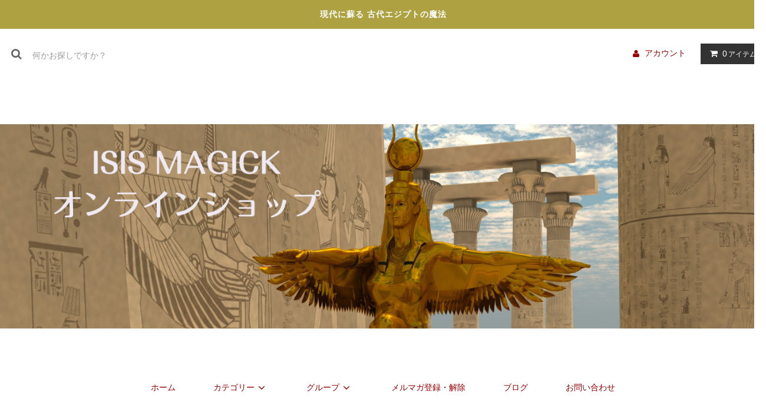

--- FILE ---
content_type: text/html; charset=EUC-JP
request_url: https://isistemple.shop-pro.jp/?mode=cate&cbid=1608064&csid=5
body_size: 10259
content:
<!DOCTYPE html PUBLIC "-//W3C//DTD XHTML 1.0 Transitional//EN" "http://www.w3.org/TR/xhtml1/DTD/xhtml1-transitional.dtd">
<html xmlns:og="http://ogp.me/ns#" xmlns:fb="http://www.facebook.com/2008/fbml" xmlns:mixi="http://mixi-platform.com/ns#" xmlns="http://www.w3.org/1999/xhtml" xml:lang="ja" lang="ja" dir="ltr">
<head>
<meta http-equiv="content-type" content="text/html; charset=euc-jp" />
<meta http-equiv="X-UA-Compatible" content="IE=edge,chrome=1" />
<title>神聖 - アイシスマジック・オンラインショッピング</title>
<meta name="Keywords" content="神聖,アイシスマジック,エジプト,クレオパトラ,豊かさ,女神イシス" />
<meta name="Description" content="世界最古の文明である古代エジプトでは、神々の叡智とパワーにより愛と豊かさ満ちた世界が数千年にわたって続いたと言います。 株式会社アイシステンプルは、古代エジプトから伝承された神々の叡智を通してこの現代社会において、人々が幸せに生きられるように活動しております。" />
<meta name="Author" content="大谷マキ" />
<meta name="Copyright" content="株式会社アイシステンプル" />
<meta http-equiv="content-style-type" content="text/css" />
<meta http-equiv="content-script-type" content="text/javascript" />
<link rel="stylesheet" href="https://isistemple.shop-pro.jp/css/framework/colormekit.css" type="text/css" />
<link rel="stylesheet" href="https://isistemple.shop-pro.jp/css/framework/colormekit-responsive.css" type="text/css" />
<link rel="stylesheet" href="https://img07.shop-pro.jp/PA01254/647/css/3/index.css?cmsp_timestamp=20180626131100" type="text/css" />

<link rel="alternate" type="application/rss+xml" title="rss" href="https://isistemple.shop-pro.jp/?mode=rss" />
<link rel="alternate" media="handheld" type="text/html" href="https://isistemple.shop-pro.jp/?mode=cate&cbid=1608064&csid=5" />
<script type="text/javascript" src="//ajax.googleapis.com/ajax/libs/jquery/1.11.0/jquery.min.js" ></script>
<meta property="og:title" content="神聖 - アイシスマジック・オンラインショッピング" />
<meta property="og:description" content="世界最古の文明である古代エジプトでは、神々の叡智とパワーにより愛と豊かさ満ちた世界が数千年にわたって続いたと言います。 株式会社アイシステンプルは、古代エジプトから伝承された神々の叡智を通してこの現代社会において、人々が幸せに生きられるように活動しております。" />
<meta property="og:url" content="https://isistemple.shop-pro.jp?mode=cate&cbid=1608064&csid=5" />
<meta property="og:site_name" content="アイシスマジック・オンラインショッピング" />
<meta property="og:image" content=""/>
<script>
  var Colorme = {"page":"product_list","shop":{"account_id":"PA01254647","title":"\u30a2\u30a4\u30b7\u30b9\u30de\u30b8\u30c3\u30af\u30fb\u30aa\u30f3\u30e9\u30a4\u30f3\u30b7\u30e7\u30c3\u30d4\u30f3\u30b0"},"basket":{"total_price":0,"items":[]},"customer":{"id":null}};

  (function() {
    function insertScriptTags() {
      var scriptTagDetails = [{"src":"https:\/\/free-shipping-notifier-assets.colorme.app\/shop.js","integrity":null}];
      var entry = document.getElementsByTagName('script')[0];

      scriptTagDetails.forEach(function(tagDetail) {
        var script = document.createElement('script');

        script.type = 'text/javascript';
        script.src = tagDetail.src;
        script.async = true;

        if( tagDetail.integrity ) {
          script.integrity = tagDetail.integrity;
          script.setAttribute('crossorigin', 'anonymous');
        }

        entry.parentNode.insertBefore(script, entry);
      })
    }

    window.addEventListener('load', insertScriptTags, false);
  })();
</script>
<script async src="https://zen.one/analytics.js"></script>
</head>
<body>
<meta name="colorme-acc-payload" content="?st=1&pt=10028&ut=1608064,5&at=PA01254647&v=20260124105016&re=&cn=55d5d10c13795db46a55902b3f3b7236" width="1" height="1" alt="" /><script>!function(){"use strict";Array.prototype.slice.call(document.getElementsByTagName("script")).filter((function(t){return t.src&&t.src.match(new RegExp("dist/acc-track.js$"))})).forEach((function(t){return document.body.removeChild(t)})),function t(c){var r=arguments.length>1&&void 0!==arguments[1]?arguments[1]:0;if(!(r>=c.length)){var e=document.createElement("script");e.onerror=function(){return t(c,r+1)},e.src="https://"+c[r]+"/dist/acc-track.js?rev=3",document.body.appendChild(e)}}(["acclog001.shop-pro.jp","acclog002.shop-pro.jp"])}();</script><link rel="stylesheet" href="https://img.shop-pro.jp/tmpl_js/81/font-awesome/css/font-awesome.min.css">
<script src="https://img.shop-pro.jp/tmpl_js/81/smoothscroll.js"></script>
<script src="https://img.shop-pro.jp/tmpl_js/81/jquery.ah-placeholder.js"></script>
<script src="https://img.shop-pro.jp/tmpl_js/81/utility.index.js"></script>

<div id="wrapper" class="wrapper">
  <div class="promo__seciton">
    <div class="promo container">



                <p class="promo__text">現代に蘇る 古代エジプトの魔法</p>
    


    </div>
  </div>
  <div id="header" class="header__section container">
    <div class="clearfix">
      <form action="https://isistemple.shop-pro.jp/" method="GET" class="header-search">
        <input type="hidden" name="mode" value="srh" />
        <i class="fa fa-search fa-lg fa-fw"></i>
        <input type="text" name="keyword" placeholder="何かお探しですか？" class="header-search__box" />
      </form>
      <ul class="header-tools fa-ul">
        <li class="header-tools__unit">
          <a href="https://isistemple.shop-pro.jp/?mode=myaccount"><i class="fa fa-user fa-li"></i>アカウント</a>
        </li>
                <li class="header-tools__unit header-tools__unit-cart">
          <a href="https://isistemple.shop-pro.jp/cart/proxy/basket?shop_id=PA01254647&shop_domain=isistemple.shop-pro.jp" class="btn btn-primary header-tools__btn">
            <i class="fa fa-shopping-cart fa-li"></i>
            <span class="header-tools__count">0</span>アイテム
          </a>
        </li>
      </ul>
    </div>
          <h1 class="header__logo-img">
        <a href="./"><img src="https://img07.shop-pro.jp/PA01254/647/PA01254647.png?cmsp_timestamp=20240524112150" alt="アイシスマジック・オンラインショッピング" /></a>
      </h1>
        <ul class="header-gnavi">
      <li class="header-gnavi__unit">
        <a href="./" class="header-gnavi__link">ホーム</a>
      </li>
                        <li class="header-gnavi__unit">
            <a href="javascript:void(0)" class="header-gnavi__link">カテゴリー<i class="fa fa-angle-down fa-lg fa-fw"></i></a>
            <ul class="mega-navi">
                      <li class="mega-navi__unit">
                <a href="https://isistemple.shop-pro.jp/?mode=cate&cbid=2287530&csid=0" class="mega-navi__link">
                  マジカル・オイル
                </a>
              </li>
                                    <li class="mega-navi__unit">
                <a href="https://isistemple.shop-pro.jp/?mode=cate&cbid=1608064&csid=0" class="mega-navi__link">
                  マジカル・ソルト
                </a>
              </li>
                                    <li class="mega-navi__unit">
                <a href="https://isistemple.shop-pro.jp/?mode=cate&cbid=2617344&csid=0" class="mega-navi__link">
                  マジカル・キャンドル
                </a>
              </li>
                                    <li class="mega-navi__unit">
                <a href="https://isistemple.shop-pro.jp/?mode=cate&cbid=1604484&csid=0" class="mega-navi__link">
                  マジカル・チャーム（お守り）
                </a>
              </li>
                                    <li class="mega-navi__unit">
                <a href="https://isistemple.shop-pro.jp/?mode=cate&cbid=2818588&csid=0" class="mega-navi__link">
                  キャンドルマジックセット
                </a>
              </li>
                                    <li class="mega-navi__unit">
                <a href="https://isistemple.shop-pro.jp/?mode=cate&cbid=2704398&csid=0" class="mega-navi__link">
                  エジプシャンジュエリー
                </a>
              </li>
                    </ul>
          </li>
                                      <li class="header-gnavi__unit">
            <a href="javascript:void(0)" class="header-gnavi__link">グループ<i class="fa fa-angle-down fa-lg fa-fw"></i></a>
            <ul class="mega-navi">
                      <li class="mega-navi__unit">
                <a href="https://isistemple.shop-pro.jp/?mode=grp&gid=2394935" class="mega-navi__link">
                  ラブ(愛)
                </a>
              </li>
                                    <li class="mega-navi__unit">
                <a href="https://isistemple.shop-pro.jp/?mode=grp&gid=2074366" class="mega-navi__link">
                  アバンダンス(豊かさ)
                </a>
              </li>
                                    <li class="mega-navi__unit">
                <a href="https://isistemple.shop-pro.jp/?mode=grp&gid=2412759" class="mega-navi__link">
                  サイキック
                </a>
              </li>
                                    <li class="mega-navi__unit">
                <a href="https://isistemple.shop-pro.jp/?mode=grp&gid=2412762" class="mega-navi__link">
                  セクシャリティ
                </a>
              </li>
                                    <li class="mega-navi__unit">
                <a href="https://isistemple.shop-pro.jp/?mode=grp&gid=2417927" class="mega-navi__link">
                  浄化
                </a>
              </li>
                                    <li class="mega-navi__unit">
                <a href="https://isistemple.shop-pro.jp/?mode=grp&gid=2417928" class="mega-navi__link">
                  癒し
                </a>
              </li>
                                    <li class="mega-navi__unit">
                <a href="https://isistemple.shop-pro.jp/?mode=grp&gid=2417929" class="mega-navi__link">
                  献身
                </a>
              </li>
                                    <li class="mega-navi__unit">
                <a href="https://isistemple.shop-pro.jp/?mode=grp&gid=2417930" class="mega-navi__link">
                  情熱
                </a>
              </li>
                                    <li class="mega-navi__unit">
                <a href="https://isistemple.shop-pro.jp/?mode=grp&gid=2417931" class="mega-navi__link">
                  神聖
                </a>
              </li>
                                    <li class="mega-navi__unit">
                <a href="https://isistemple.shop-pro.jp/?mode=grp&gid=2417932" class="mega-navi__link">
                  魔除
                </a>
              </li>
                                    <li class="mega-navi__unit">
                <a href="https://isistemple.shop-pro.jp/?mode=grp&gid=2439938" class="mega-navi__link">
                  プロテクション
                </a>
              </li>
                                    <li class="mega-navi__unit">
                <a href="https://isistemple.shop-pro.jp/?mode=grp&gid=2417934" class="mega-navi__link">
                  マザースペシャル
                </a>
              </li>
                    </ul>
          </li>
                                  <li class="header-gnavi__unit">
          <a href="https://isistemple.shop-pro.jp/customer/newsletter/subscriptions/new" class="header-gnavi__link">メルマガ登録・解除</a>
        </li>
                    <li class="header-gnavi__unit">
          <a href="https://ameblo.jp/isistemplejp" class="header-gnavi__link">ブログ</a>
        </li>
            <li class="header-gnavi__unit">
        <a href="https://isistemple.shop-pro.jp/customer/inquiries/new" class="header-gnavi__link">お問い合わせ</a>
      </li>
    </ul>
  </div>
    <div id="main" class="main__section main__section--product main__section--product_list container">
          <div class="section__block breadcrumb__section">
        <ul class="breadcrumb-list inline txt--md">
          <li class="breadcrumb-list__unit"><a href="./">ホーム</a></li>
                                    <li class="breadcrumb-list__unit">&nbsp;&gt;&nbsp;<a href="?mode=cate&cbid=1608064&csid=0">マジカル・ソルト</a></li>
                                      <li class="breadcrumb-list__unit">&nbsp;&gt;&nbsp;<a href="?mode=cate&cbid=1608064&csid=5">神聖</a></li>
                              </ul>
      </div>
            <div class="clearfix mar-b--60">
      <div id="sidebar" class="sidebar__section">
                              <div class="section__block menu__section">
              <h2 class="section__title-h2">ランキング</h2>
              <ul class="menu-list menu-list--more-prd">
                                  <li class="product-list__unit product-list__unit--sidebar clearfix">
                    <div class="pull-left width--110">
                      <span class="rank-box rank-box--sidebar">
                        <span class="rank-number rank-number--sidebar txt--sm rank-number-color--1">1</span>
                      </span>
                      <a href="?pid=117220541" class="product-list__link">
                                                  <img src="https://img07.shop-pro.jp/PA01254/647/product/117220541_th.jpg?cmsp_timestamp=20200615221729" alt="マジカル・オイル「ABUNDACE(アバンダンス 豊かさ)」" class="product-list__image product-list__image--sm" />
                                              </a>
                    </div>
                    <div class="pull-right width--160">
                      <a href="?pid=117220541" class="product-list__name product-list__name--sidebar product-list__text txt--md">
                        マジカル・オイル「ABUNDACE(アバンダンス 豊かさ)」
                      </a>
                      <p class="product-list__prices product-list__prices--sidebar txt--md">
                                                                            <span class="product-list__price product-list__text">
                            4,400円(税400円)
                          </span>
                                                                        </p>
                    </div>
                  </li>
                                  <li class="product-list__unit product-list__unit--sidebar clearfix">
                    <div class="pull-left width--110">
                      <span class="rank-box rank-box--sidebar">
                        <span class="rank-number rank-number--sidebar txt--sm rank-number-color--2">2</span>
                      </span>
                      <a href="?pid=127527801" class="product-list__link">
                                                  <img src="https://img07.shop-pro.jp/PA01254/647/product/127527801_th.jpg?cmsp_timestamp=20200615222102" alt="マジカル・オイル 「SEXUALITY(セクシャリティー)」" class="product-list__image product-list__image--sm" />
                                              </a>
                    </div>
                    <div class="pull-right width--160">
                      <a href="?pid=127527801" class="product-list__name product-list__name--sidebar product-list__text txt--md">
                        マジカル・オイル 「SEXUALITY(セクシャリティー)」
                      </a>
                      <p class="product-list__prices product-list__prices--sidebar txt--md">
                                                                            <span class="product-list__price product-list__text">
                            4,400円(税400円)
                          </span>
                                                                        </p>
                    </div>
                  </li>
                                  <li class="product-list__unit product-list__unit--sidebar clearfix">
                    <div class="pull-left width--110">
                      <span class="rank-box rank-box--sidebar">
                        <span class="rank-number rank-number--sidebar txt--sm rank-number-color--3">3</span>
                      </span>
                      <a href="?pid=117220374" class="product-list__link">
                                                  <img src="https://img07.shop-pro.jp/PA01254/647/product/117220374_th.jpg?cmsp_timestamp=20200615222034" alt="マジカル・オイル「LOVE(ラブ)」" class="product-list__image product-list__image--sm" />
                                              </a>
                    </div>
                    <div class="pull-right width--160">
                      <a href="?pid=117220374" class="product-list__name product-list__name--sidebar product-list__text txt--md">
                        マジカル・オイル「LOVE(ラブ)」
                      </a>
                      <p class="product-list__prices product-list__prices--sidebar txt--md">
                                                                            <span class="product-list__price product-list__text">
                            4,400円(税400円)
                          </span>
                                                                        </p>
                    </div>
                  </li>
                                  <li class="product-list__unit product-list__unit--sidebar clearfix">
                    <div class="pull-left width--110">
                      <span class="rank-box rank-box--sidebar">
                        <span class="rank-number rank-number--sidebar txt--sm rank-number-color--4">4</span>
                      </span>
                      <a href="?pid=144792641" class="product-list__link">
                                                  <img src="https://img07.shop-pro.jp/PA01254/647/product/144792641_th.png?cmsp_timestamp=20220722103754" alt="エジプシャンマジカルソルト 魔除 (400g)" class="product-list__image product-list__image--sm" />
                                              </a>
                    </div>
                    <div class="pull-right width--160">
                      <a href="?pid=144792641" class="product-list__name product-list__name--sidebar product-list__text txt--md">
                        エジプシャンマジカルソルト 魔除 (400g)
                      </a>
                      <p class="product-list__prices product-list__prices--sidebar txt--md">
                                                                            <span class="product-list__price product-list__text">
                            5,500円(税500円)
                          </span>
                                                                        </p>
                    </div>
                  </li>
                                  <li class="product-list__unit product-list__unit--sidebar clearfix">
                    <div class="pull-left width--110">
                      <span class="rank-box rank-box--sidebar">
                        <span class="rank-number rank-number--sidebar txt--sm rank-number-color--5">5</span>
                      </span>
                      <a href="?pid=152836221" class="product-list__link">
                                                  <img src="https://img07.shop-pro.jp/PA01254/647/product/152836221_th.jpg?cmsp_timestamp=20220811091640" alt="<img class='new_mark_img1' src='https://img.shop-pro.jp/img/new/icons33.gif' style='border:none;display:inline;margin:0px;padding:0px;width:auto;' />マジカル・オイル 「PROTECTION(プロテクション)」" class="product-list__image product-list__image--sm" />
                                              </a>
                    </div>
                    <div class="pull-right width--160">
                      <a href="?pid=152836221" class="product-list__name product-list__name--sidebar product-list__text txt--md">
                        <img class='new_mark_img1' src='https://img.shop-pro.jp/img/new/icons33.gif' style='border:none;display:inline;margin:0px;padding:0px;width:auto;' />マジカル・オイル 「PROTECTION(プロテクション)」
                      </a>
                      <p class="product-list__prices product-list__prices--sidebar txt--md">
                                                  <span class="product-list__price-soldout product-list__text">
                            SOLD OUT
                          </span>
                                              </p>
                    </div>
                  </li>
                              </ul>
                          </div>
                          
                              <div class="section__block menu__section">
              <h2 class="section__title-h2">カテゴリーから探す</h2>
              <ul class="menu-list category-list">
                          <li class="menu-list__unit category-list__unit">
                  <a href="https://isistemple.shop-pro.jp/?mode=cate&cbid=2287530&csid=0" class="menu-list__link">
                    <span class="menu-list__text">マジカル・オイル</span>
                    <span class="menu-list__icon">
                      <i class="fa fa-angle-right"></i>
                    </span>
                  </a>
                </li>
                                            <li class="menu-list__unit category-list__unit">
                  <a href="https://isistemple.shop-pro.jp/?mode=cate&cbid=1608064&csid=0" class="menu-list__link">
                    <span class="menu-list__text">マジカル・ソルト</span>
                    <span class="menu-list__icon">
                      <i class="fa fa-angle-right"></i>
                    </span>
                  </a>
                </li>
                                            <li class="menu-list__unit category-list__unit">
                  <a href="https://isistemple.shop-pro.jp/?mode=cate&cbid=2617344&csid=0" class="menu-list__link">
                    <span class="menu-list__text">マジカル・キャンドル</span>
                    <span class="menu-list__icon">
                      <i class="fa fa-angle-right"></i>
                    </span>
                  </a>
                </li>
                                            <li class="menu-list__unit category-list__unit">
                  <a href="https://isistemple.shop-pro.jp/?mode=cate&cbid=1604484&csid=0" class="menu-list__link">
                    <span class="menu-list__text">マジカル・チャーム（お守り）</span>
                    <span class="menu-list__icon">
                      <i class="fa fa-angle-right"></i>
                    </span>
                  </a>
                </li>
                                            <li class="menu-list__unit category-list__unit">
                  <a href="https://isistemple.shop-pro.jp/?mode=cate&cbid=2818588&csid=0" class="menu-list__link">
                    <span class="menu-list__text">キャンドルマジックセット</span>
                    <span class="menu-list__icon">
                      <i class="fa fa-angle-right"></i>
                    </span>
                  </a>
                </li>
                                            <li class="menu-list__unit category-list__unit">
                  <a href="https://isistemple.shop-pro.jp/?mode=cate&cbid=2704398&csid=0" class="menu-list__link">
                    <span class="menu-list__text">エジプシャンジュエリー</span>
                    <span class="menu-list__icon">
                      <i class="fa fa-angle-right"></i>
                    </span>
                  </a>
                </li>
                        </ul>
            </div>
                          
        
                              <div class="section__block menu__section">
              <h2 class="section__title-h2">グループから探す</h2>
              <ul class="menu-list">
                          <li class="menu-list__unit">
                  <a href="https://isistemple.shop-pro.jp/?mode=grp&gid=2394935" class="menu-list__link">
                    <span class="menu-list__text">ラブ(愛)</span>
                    <span class="menu-list__icon">
                      <i class="fa fa-angle-right"></i>
                    </span>
                  </a>
                </li>
                                            <li class="menu-list__unit">
                  <a href="https://isistemple.shop-pro.jp/?mode=grp&gid=2074366" class="menu-list__link">
                    <span class="menu-list__text">アバンダンス(豊かさ)</span>
                    <span class="menu-list__icon">
                      <i class="fa fa-angle-right"></i>
                    </span>
                  </a>
                </li>
                                            <li class="menu-list__unit">
                  <a href="https://isistemple.shop-pro.jp/?mode=grp&gid=2412759" class="menu-list__link">
                    <span class="menu-list__text">サイキック</span>
                    <span class="menu-list__icon">
                      <i class="fa fa-angle-right"></i>
                    </span>
                  </a>
                </li>
                                            <li class="menu-list__unit">
                  <a href="https://isistemple.shop-pro.jp/?mode=grp&gid=2412762" class="menu-list__link">
                    <span class="menu-list__text">セクシャリティ</span>
                    <span class="menu-list__icon">
                      <i class="fa fa-angle-right"></i>
                    </span>
                  </a>
                </li>
                                            <li class="menu-list__unit">
                  <a href="https://isistemple.shop-pro.jp/?mode=grp&gid=2417927" class="menu-list__link">
                    <span class="menu-list__text">浄化</span>
                    <span class="menu-list__icon">
                      <i class="fa fa-angle-right"></i>
                    </span>
                  </a>
                </li>
                                            <li class="menu-list__unit">
                  <a href="https://isistemple.shop-pro.jp/?mode=grp&gid=2417928" class="menu-list__link">
                    <span class="menu-list__text">癒し</span>
                    <span class="menu-list__icon">
                      <i class="fa fa-angle-right"></i>
                    </span>
                  </a>
                </li>
                                            <li class="menu-list__unit">
                  <a href="https://isistemple.shop-pro.jp/?mode=grp&gid=2417929" class="menu-list__link">
                    <span class="menu-list__text">献身</span>
                    <span class="menu-list__icon">
                      <i class="fa fa-angle-right"></i>
                    </span>
                  </a>
                </li>
                                            <li class="menu-list__unit">
                  <a href="https://isistemple.shop-pro.jp/?mode=grp&gid=2417930" class="menu-list__link">
                    <span class="menu-list__text">情熱</span>
                    <span class="menu-list__icon">
                      <i class="fa fa-angle-right"></i>
                    </span>
                  </a>
                </li>
                                            <li class="menu-list__unit">
                  <a href="https://isistemple.shop-pro.jp/?mode=grp&gid=2417931" class="menu-list__link">
                    <span class="menu-list__text">神聖</span>
                    <span class="menu-list__icon">
                      <i class="fa fa-angle-right"></i>
                    </span>
                  </a>
                </li>
                                            <li class="menu-list__unit">
                  <a href="https://isistemple.shop-pro.jp/?mode=grp&gid=2417932" class="menu-list__link">
                    <span class="menu-list__text">魔除</span>
                    <span class="menu-list__icon">
                      <i class="fa fa-angle-right"></i>
                    </span>
                  </a>
                </li>
                                            <li class="menu-list__unit">
                  <a href="https://isistemple.shop-pro.jp/?mode=grp&gid=2439938" class="menu-list__link">
                    <span class="menu-list__text">プロテクション</span>
                    <span class="menu-list__icon">
                      <i class="fa fa-angle-right"></i>
                    </span>
                  </a>
                </li>
                                            <li class="menu-list__unit">
                  <a href="https://isistemple.shop-pro.jp/?mode=grp&gid=2417934" class="menu-list__link">
                    <span class="menu-list__text">マザースペシャル</span>
                    <span class="menu-list__icon">
                      <i class="fa fa-angle-right"></i>
                    </span>
                  </a>
                </li>
                        </ul>
            </div>
                          
                              </div>
      <div id="contents" class="contents__section">
        <div class="section__block product-list__section">
  <h2 class="section__title-h2 mar-b--20">
          神聖
      </h2>
                <div class="sort__section">
      <select class="sort--sub-layer" data-select="sub-layer">
        <option value="" selected>おすすめ順</option>
        <option value="?mode=cate&cbid=1608064&csid=5&sort=p" >価格順</option>
        <option value="?mode=cate&cbid=1608064&csid=5&sort=n" >新着順</option>
      </select>
    </div>
    
    <ul class="product-list productlist-list">
              <li class="product-list__unit product-list__unit-lg">
          <a href="?pid=144792598" class="product-list__link">
                          <img src="https://img07.shop-pro.jp/PA01254/647/product/144792598_th.png?cmsp_timestamp=20190909021529" alt="エジプシャンマジカルソルト 神聖 (400g)" class="product-list__image" />
                      </a>
          <a href="?pid=144792598" class="product-list__name product-list__text txt--lg">
            エジプシャンマジカルソルト 神聖 (400g)
          </a>
                      <p class="product-list__expl product-list__text txt--md">
              自分の内にある神聖さを取り戻しましょう。神の波動を感じ、繋がることは無常の喜びとなります。
            </p>
                    <p class="product-list__prices">
                                        <span class="product-list__price product-list__text">
                5,500円(税500円)
              </span>
                                    </p>
        </li>
              <li class="product-list__unit product-list__unit-lg">
          <a href="?pid=165768600" class="product-list__link">
                          <img src="https://img.shop-pro.jp/tmpl_img/81/noimage.png" alt="エジプシャンマジカルソルト 神聖 (180g)" class="product-list__image" />
                      </a>
          <a href="?pid=165768600" class="product-list__name product-list__text txt--lg">
            エジプシャンマジカルソルト 神聖 (180g)
          </a>
                      <p class="product-list__expl product-list__text txt--md">
              自分の内にある神聖さを取り戻しましょう。神の波動を感じ、繋がることは無常の喜びとなります。
            </p>
                    <p class="product-list__prices">
                                        <span class="product-list__price product-list__text">
                2,970円(税270円)
              </span>
                                    </p>
        </li>
          </ul>
    
    
    <div class="pagenation">
      <div class="pagenation-prev">
                  <span class="disabled">&lt; 前のページ</span>
              </div>
      <div class="pagenation-next">
                  <span class="disabled">次のページ &gt;</span>
              </div>
      <div class="pagenation-pos">
        全<span class="pagenation-pos__number">2</span>件&nbsp;[&nbsp;1-2&nbsp;]
      </div>
    </div>
    
        </div>

  <div class="section__block recommend__section">
    <h2 class="section__title-h2">おすすめ商品</h2>
    <ul class="product-list recommend-list">
              <li class="product-list__unit product-list__unit-md">
          <a href="?pid=151140817" class="product-list__link">
                          <img src="https://img07.shop-pro.jp/PA01254/647/product/151140817_th.jpg?cmsp_timestamp=20200519111400" alt="エジプシャン・マジカルキャンドル【LOVE：愛】" class="product-list__image" />
                      </a>
          <a href="?pid=151140817" class="product-list__name product-list__text txt--md">
            エジプシャン・マジカルキャンドル【LOVE：愛】
          </a>
                      <p class="product-list__expl product-list__text txt--md">
              オーガニックのキャンドルに、マジカルオイル【LOVE】がまるごと一本分(5ml)入っています。
            </p>
                    <p class="product-list__prices txt--md">
                                        <span class="product-list__price product-list__text">
                8,800円(税800円)
              </span>
                                    </p>
        </li>
              <li class="product-list__unit product-list__unit-md">
          <a href="?pid=159067338" class="product-list__link">
                          <img src="https://img07.shop-pro.jp/PA01254/647/product/159067338_th.jpg?cmsp_timestamp=20210419232634" alt="<img class='new_mark_img1' src='https://img.shop-pro.jp/img/new/icons33.gif' style='border:none;display:inline;margin:0px;padding:0px;width:auto;' />エジプシャン・マジカルキャンドル【PROTECTION：プロテクション】" class="product-list__image" />
                      </a>
          <a href="?pid=159067338" class="product-list__name product-list__text txt--md">
            <img class='new_mark_img1' src='https://img.shop-pro.jp/img/new/icons33.gif' style='border:none;display:inline;margin:0px;padding:0px;width:auto;' />エジプシャン・マジカルキャンドル【PROTECTION：プロテクション】
          </a>
                      <p class="product-list__expl product-list__text txt--md">
              オーガニックのキャンドルに、マジカルオイル【PROTECTION】がまるごと一本分(5ml)入っています。
            </p>
                    <p class="product-list__prices txt--md">
                                        <span class="product-list__price product-list__text">
                8,800円(税800円)
              </span>
                                    </p>
        </li>
              <li class="product-list__unit product-list__unit-md">
          <a href="?pid=169496332" class="product-list__link">
                          <img src="https://img07.shop-pro.jp/PA01254/647/product/169496332_th.png?cmsp_timestamp=20220817074243" alt="エジプシャンキャンドルマジックセット「LOVE」" class="product-list__image" />
                      </a>
          <a href="?pid=169496332" class="product-list__name product-list__text txt--md">
            エジプシャンキャンドルマジックセット「LOVE」
          </a>
                      <p class="product-list__expl product-list__text txt--md">
              キャンドルマジック「LOVE」
            </p>
                    <p class="product-list__prices txt--md">
                                        <span class="product-list__price product-list__text">
                30,800円(税2,800円)
              </span>
                                    </p>
        </li>
              <li class="product-list__unit product-list__unit-md">
          <a href="?pid=169539264" class="product-list__link">
                          <img src="https://img07.shop-pro.jp/PA01254/647/product/169539264_th.png?cmsp_timestamp=20220725100242" alt="<img class='new_mark_img1' src='https://img.shop-pro.jp/img/new/icons1.gif' style='border:none;display:inline;margin:0px;padding:0px;width:auto;' />【限定販売】エジプシャンマジカルソルト LOVE (400g)" class="product-list__image" />
                      </a>
          <a href="?pid=169539264" class="product-list__name product-list__text txt--md">
            <img class='new_mark_img1' src='https://img.shop-pro.jp/img/new/icons1.gif' style='border:none;display:inline;margin:0px;padding:0px;width:auto;' />【限定販売】エジプシャンマジカルソルト LOVE (400g)
          </a>
                    <p class="product-list__prices txt--md">
                                        <span class="product-list__price product-list__text">
                5,500円(税500円)
              </span>
                                    </p>
        </li>
              <li class="product-list__unit product-list__unit-md">
          <a href="?pid=169539581" class="product-list__link">
                          <img src="https://img07.shop-pro.jp/PA01254/647/product/169539581_th.png?cmsp_timestamp=20220725103145" alt="<img class='new_mark_img1' src='https://img.shop-pro.jp/img/new/icons1.gif' style='border:none;display:inline;margin:0px;padding:0px;width:auto;' />【限定販売】エジプシャンマジカルソルト LOVE (180g)" class="product-list__image" />
                      </a>
          <a href="?pid=169539581" class="product-list__name product-list__text txt--md">
            <img class='new_mark_img1' src='https://img.shop-pro.jp/img/new/icons1.gif' style='border:none;display:inline;margin:0px;padding:0px;width:auto;' />【限定販売】エジプシャンマジカルソルト LOVE (180g)
          </a>
                      <p class="product-list__expl product-list__text txt--md">
              大好評のエジプシャンマジカルオイル「LOVE」に使用している 精油10種類を調合した魔法のソルトです。
            </p>
                    <p class="product-list__prices txt--md">
                                        <span class="product-list__price product-list__text">
                2,970円(税270円)
              </span>
                                    </p>
        </li>
              <li class="product-list__unit product-list__unit-md">
          <a href="?pid=151824599" class="product-list__link">
                          <img src="https://img07.shop-pro.jp/PA01254/647/product/151824599_th.jpg?cmsp_timestamp=20210419232536" alt="<img class='new_mark_img1' src='https://img.shop-pro.jp/img/new/icons33.gif' style='border:none;display:inline;margin:0px;padding:0px;width:auto;' />エジプシャン・マジカルキャンドル【PSYCHIC：サイキック】" class="product-list__image" />
                      </a>
          <a href="?pid=151824599" class="product-list__name product-list__text txt--md">
            <img class='new_mark_img1' src='https://img.shop-pro.jp/img/new/icons33.gif' style='border:none;display:inline;margin:0px;padding:0px;width:auto;' />エジプシャン・マジカルキャンドル【PSYCHIC：サイキック】
          </a>
                      <p class="product-list__expl product-list__text txt--md">
              オーガニックのキャンドルに、マジカルオイル【PSYCHIC】がまるごと一本分(5ml)入っています。
            </p>
                    <p class="product-list__prices txt--md">
                                        <span class="product-list__price product-list__text">
                8,800円(税800円)
              </span>
                                    </p>
        </li>
              <li class="product-list__unit product-list__unit-md">
          <a href="?pid=144792641" class="product-list__link">
                          <img src="https://img07.shop-pro.jp/PA01254/647/product/144792641_th.png?cmsp_timestamp=20220722103754" alt="エジプシャンマジカルソルト 魔除 (400g)" class="product-list__image" />
                      </a>
          <a href="?pid=144792641" class="product-list__name product-list__text txt--md">
            エジプシャンマジカルソルト 魔除 (400g)
          </a>
                      <p class="product-list__expl product-list__text txt--md">
              浄化はもちろん、魔除けの効果が抜群です。愛と光のパワーにより、魔を祓いあなたを守ります。
            </p>
                    <p class="product-list__prices txt--md">
                                        <span class="product-list__price product-list__text">
                5,500円(税500円)
              </span>
                                    </p>
        </li>
              <li class="product-list__unit product-list__unit-md">
          <a href="?pid=151824631" class="product-list__link">
                          <img src="https://img07.shop-pro.jp/PA01254/647/product/151824631_th.jpg?cmsp_timestamp=20210419232610" alt="<img class='new_mark_img1' src='https://img.shop-pro.jp/img/new/icons33.gif' style='border:none;display:inline;margin:0px;padding:0px;width:auto;' />エジプシャン・マジカルキャンドル【SEXUALITY：セクシャリティー】" class="product-list__image" />
                      </a>
          <a href="?pid=151824631" class="product-list__name product-list__text txt--md">
            <img class='new_mark_img1' src='https://img.shop-pro.jp/img/new/icons33.gif' style='border:none;display:inline;margin:0px;padding:0px;width:auto;' />エジプシャン・マジカルキャンドル【SEXUALITY：セクシャリティー】
          </a>
                      <p class="product-list__expl product-list__text txt--md">
              オーガニックのキャンドルに、マジカルオイル【SEXUALITY】がまるごと一本分(5ml)入っています。
            </p>
                    <p class="product-list__prices txt--md">
                                        <span class="product-list__price product-list__text">
                8,800円(税800円)
              </span>
                                    </p>
        </li>
              <li class="product-list__unit product-list__unit-md">
          <a href="?pid=127527801" class="product-list__link">
                          <img src="https://img07.shop-pro.jp/PA01254/647/product/127527801_th.jpg?cmsp_timestamp=20200615222102" alt="マジカル・オイル 「SEXUALITY(セクシャリティー)」" class="product-list__image" />
                      </a>
          <a href="?pid=127527801" class="product-list__name product-list__text txt--md">
            マジカル・オイル 「SEXUALITY(セクシャリティー)」
          </a>
                      <p class="product-list__expl product-list__text txt--md">
              あなたの性的魅力を開く「SEXUALITY OIL」
            </p>
                    <p class="product-list__prices txt--md">
                                        <span class="product-list__price product-list__text">
                4,400円(税400円)
              </span>
                                    </p>
        </li>
              <li class="product-list__unit product-list__unit-md">
          <a href="?pid=117220374" class="product-list__link">
                          <img src="https://img07.shop-pro.jp/PA01254/647/product/117220374_th.jpg?cmsp_timestamp=20200615222034" alt="マジカル・オイル「LOVE(ラブ)」" class="product-list__image" />
                      </a>
          <a href="?pid=117220374" class="product-list__name product-list__text txt--md">
            マジカル・オイル「LOVE(ラブ)」
          </a>
                      <p class="product-list__expl product-list__text txt--md">
              ハートを癒し、人生を愛で満たすための「LOVE OIL」
            </p>
                    <p class="product-list__prices txt--md">
                                        <span class="product-list__price product-list__text">
                4,400円(税400円)
              </span>
                                    </p>
        </li>
              <li class="product-list__unit product-list__unit-md">
          <a href="?pid=117220541" class="product-list__link">
                          <img src="https://img07.shop-pro.jp/PA01254/647/product/117220541_th.jpg?cmsp_timestamp=20200615221729" alt="マジカル・オイル「ABUNDACE(アバンダンス 豊かさ)」" class="product-list__image" />
                      </a>
          <a href="?pid=117220541" class="product-list__name product-list__text txt--md">
            マジカル・オイル「ABUNDACE(アバンダンス 豊かさ)」
          </a>
                      <p class="product-list__expl product-list__text txt--md">
              人生のあらゆる側面での豊かさを満たすための「ABUNDANCE OIL」(豊かさ)
            </p>
                    <p class="product-list__prices txt--md">
                                        <span class="product-list__price product-list__text">
                4,400円(税400円)
              </span>
                                    </p>
        </li>
              <li class="product-list__unit product-list__unit-md">
          <a href="?pid=120875422" class="product-list__link">
                          <img src="https://img07.shop-pro.jp/PA01254/647/product/120875422_th.jpg?cmsp_timestamp=20200615221505" alt="マジカル・オイル 「PSYCHIC(サイキック)」" class="product-list__image" />
                      </a>
          <a href="?pid=120875422" class="product-list__name product-list__text txt--md">
            マジカル・オイル 「PSYCHIC(サイキック)」
          </a>
                      <p class="product-list__expl product-list__text txt--md">
              一人一人が生まれ持つ神性を開く「PSYCHIC OIL」
            </p>
                    <p class="product-list__prices txt--md">
                                        <span class="product-list__price product-list__text">
                4,400円(税400円)
              </span>
                                    </p>
        </li>
              <li class="product-list__unit product-list__unit-md">
          <a href="?pid=144792123" class="product-list__link">
                          <img src="https://img07.shop-pro.jp/PA01254/647/product/144792123_th.png?cmsp_timestamp=20220722103403" alt="エジプシャンマジカルソルト 浄化 (400g)" class="product-list__image" />
                      </a>
          <a href="?pid=144792123" class="product-list__name product-list__text txt--md">
            エジプシャンマジカルソルト 浄化 (400g)
          </a>
                      <p class="product-list__expl product-list__text txt--md">
              不要なものを取り除きエネルギーを清浄に保つことは、生き生きと生活するための基本です。<br>本来の持っている力を充分に発揮するためにも、まずは浄化から。
            </p>
                    <p class="product-list__prices txt--md">
                                        <span class="product-list__price product-list__text">
                5,500円(税500円)
              </span>
                                    </p>
        </li>
              <li class="product-list__unit product-list__unit-md">
          <a href="?pid=152836221" class="product-list__link">
                          <img src="https://img07.shop-pro.jp/PA01254/647/product/152836221_th.jpg?cmsp_timestamp=20220811091640" alt="<img class='new_mark_img1' src='https://img.shop-pro.jp/img/new/icons33.gif' style='border:none;display:inline;margin:0px;padding:0px;width:auto;' />マジカル・オイル 「PROTECTION(プロテクション)」" class="product-list__image" />
                      </a>
          <a href="?pid=152836221" class="product-list__name product-list__text txt--md">
            <img class='new_mark_img1' src='https://img.shop-pro.jp/img/new/icons33.gif' style='border:none;display:inline;margin:0px;padding:0px;width:auto;' />マジカル・オイル 「PROTECTION(プロテクション)」
          </a>
                      <p class="product-list__expl product-list__text txt--md">
              古代エジプト神の守護、御加護「PROTECTION OIL」
            </p>
                    <p class="product-list__prices txt--md">
                          <span class="product-list__price-soldout product-list__text">
                SOLD OUT
              </span>
                      </p>
        </li>
          </ul>
  </div>
      </div>
    </div>
    <div class="section__block history__section">
          </div>
  </div>
  <div id="scroll" class="scroll_section" style="display: none;">
      <div class="btn btn-scroll btn-home">
        <a href="./">
          <i class="fa fa-home fa-stack-2x"></i>
        </a>
      </div>
          <div class="btn btn-scroll btn-pagetop">
        <a href="#wrapper">
          <i class="fa fa-chevron-up fa-stack-2x"></i>
        </a>
      </div>
    </div>
  <div id="footer" class="footer__section container">
                  <div class="footer__guide">
              <div class="guide__col guide__col--one-third">
          <h2 class="guide__h2">配送・送料について</h2>
          <dl class="guide__list">
                          <dt class="guide__name">宅配便</dt>
              <dd class="guide__other">
                                全国一律880円<br />
<br />
ただし、1回のご注文で、商品合計が2万円以上の場合、送料無料です。
              </dd>
                      </dl>
        </div>
            <div class="guide__col guide__col--one-third">
        <h2 class="guide__h2">支払い方法について</h2>
        <dl class="guide__list">
                      <dt class="guide__name">Amazon Pay</dt>
            <dd class="guide__other">
                                          Amazonのアカウントに登録された配送先や支払い方法を利用して決済できます。
            </dd>
                      <dt class="guide__name">クレジット</dt>
            <dd class="guide__other">
                                            <img class='payment_img' src='https://img.shop-pro.jp/common/card2.gif'><img class='payment_img' src='https://img.shop-pro.jp/common/card6.gif'><img class='payment_img' src='https://img.shop-pro.jp/common/card18.gif'><img class='payment_img' src='https://img.shop-pro.jp/common/card0.gif'><img class='payment_img' src='https://img.shop-pro.jp/common/card9.gif'><br />
                            VISA、マスター、JCB、AMEX、ダイナースがご利用いただけます。<br />
一回払いのみ。<br />

            </dd>
                      <dt class="guide__name">GMO後払い</dt>
            <dd class="guide__other">
                                          GMO後払いの詳細はこちら<br />
http://www.gmo-ps.com/customer_2/<br />
<br />
■GMO後払いとは お客様の手元に商品が到着した後に代金をお支払い頂く決済方法です。 商品出荷後、商品とは別に払込票を郵送いたしますので、お近くの コンビニエンスストア・銀行にてお支払いください。 <br />
※銀行振込の場合の手数料はお客様負担となります。また、振込先の口座番号は お取引ごとに毎回異なりますので、請求書に記載された口座番号をご確認ください。<br />
<br />
■お支払い期限 請求書発行から14日以内にお支払いください。お支払い期限は請求書にも 記載しております。<br />
<br />
■後払い手数料 100 円(ただし10,000円以上は無料)<br />
<br />
■ご注意<br />
・ご利用にあたり審査がございます。審査結果によっては「GMO後払い」を ご利用いただけない場合がございますので、その場合には別のお支払方法へ 変更をお願いします。<br />
・「GMO後払い」はGMOペイメントサービス株式会社が提供するサービスです。 当社はGMOペイメントサービス株式会社に対しサービスの範囲内で個人情報を提供し、 代金債権を譲渡します。<br />
・ご利用限度額はGMO後払い累計で、54,000円（税込）です。<br />
・商品のお届け先が「運送会社留め」「郵便局留め」、また「学校」「病院」 「ホテル」など一時滞在となる場合は、後払いをご利用いただけません。商品の転送サービスもご利用いただけません。<br />
※お届け先が勤務先の場合はご利用いただけますのでご住所の後に「勤務先」とご入力ください。<br />
※ギフトのお届け先が一時滞在となるご住所の場合にはご利用になれます。<br />

            </dd>
                      <dt class="guide__name">PayPay</dt>
            <dd class="guide__other">
                                          
            </dd>
                  </dl>
      </div>
      <div class="guide__col guide__col--one-third">
        <h2 class="guide__h2">返品について</h2>
        <dl class="guide__list">
                      <dt class="guide__name">返品期限</dt>
            <dd class="guide__other">商品が到着しましたら、すぐに内容をご確認ください。<br />
ご注文内容と異なる場合は、交換いたしますのでご連絡ください。</dd>
                                <dt class="guide__name">返品送料</dt>
            <dd class="guide__other">不良品の返品に関しては弊社負担です。<br />
<br />
</dd>
                                <dt class="guide__name">不良品</dt>
            <dd class="guide__other">初期不良品に限り、新品と交換いたします。<br />
<br />
【初期不良品につきまして】<br />
配送前に、細心の注意を払い、商品の検品をしておりますが、<br />
稀に輸送中にパッケージ破損、瓶破損、配送によるオイル漏れ、などが起きてしまう場合がございます。<br />
万が一、そのような不具合が生じた場合は、大変お手数ですが製品到着後１週間以内に、弊社までメールにてご連絡くださいませ。<br />
すぐにお取り換えもしくは返品・返金の手続きをさせていただきます。<br />
何卒ご理解のほどよろしくお願い致します。<br />
<br />
【お客様のご都合による返品・交換につきまして】<br />
お客様のご都合で返品される場合の返送料はお客様負担とさせていただきます。<br />
また、発送時の送料及び手数料は返金できませんので、ご了承くださいませ。<br />
一部の商品については交換・返品はお受けできませんので、ご了承下さい。<br />
<br />
＊交換・返品できない商品 <br />
・お届けから7日以上経過した商品<br />
・お客様が一度ご使用になられた商品<br />
　エジプシャンマジカルオイル、エジプシャンマジカルソルトは、開封されたものは製品の性格上返品はできません。<br />
　マジカルチャームは、一度身につけられたもの、マジカルスペルを唱えた場合、は返品できません。<br />
・お客様が汚損、破損された商品<br />
・商品の箱、説明書等を汚損、破損、破棄された場合<br />
・お客様が加工された商品<br />
・セール対象商品<br />
・各商品掲載ページにご返品をお受けできない記載があるもの<br />
</dd>
                   </dl>
      </div>
    </div>
    <div class="footer__navi row">
              <div class="col col-lg-5">
          <div class="shop-owner">
                          <div class="shop-owner__img">
                <img src="https://img07.shop-pro.jp/PA01254/647/PA01254647_m.jpg?cmsp_timestamp=20240524112150" />
              </div>
                        <div class="shop-owner__info">
              <p class="shop-owner__name txt--lg">大谷マキ</p>
              <div class="shop-owner__memo">
                アイシスマジックのオリジナル商品を販売しています。

              </div>
            </div>
          </div>
        </div>
            <div class="col col-lg-3">



                                <ul class="sns-list">
          <li class="sns-list__unit">
            <a href="">
              <span class="fa-stack fa-md">
                <i class="fa fa-circle fa-stack-2x"></i>
                <i class="fa fa-twitter fa-stack-1x fa-inverse"></i>
              </span>
            </a>
          </li>
          <li class="sns-list__unit">
            <a href="">
              <span class="fa-stack fa-md">
                <i class="fa fa-circle fa-stack-2x"></i>
                <i class="fa fa-facebook fa-stack-1x fa-inverse"></i>
              </span>
            </a>
          </li>
          <li class="sns-list__unit">
            <a href="">
              <span class="fa-stack fa-md">
                <i class="fa fa-circle fa-stack-2x"></i>
                <i class="fa fa-google-plus fa-stack-1x fa-inverse"></i>
              </span>
            </a>
          </li>
          <li class="sns-list__unit">
            <a href="">
              <span class="fa-stack fa-md">
                <i class="fa fa-circle fa-stack-2x"></i>
                <i class="fa fa-pinterest-p fa-stack-1x fa-inverse"></i>
              </span>
            </a>
          </li>
          <li class="sns-list__unit">
            <a href="">
              <span class="fa-stack fa-md">
                <i class="fa fa-circle fa-stack-2x"></i>
                <i class="fa fa-instagram fa-stack-1x fa-inverse"></i>
              </span>
            </a>
          </li>
        </ul>
        


      </div>
      <ul class="col col-lg-2 footer-navi__col">
        <li><a href="./" class="footer_nav_list_link">ホーム</a></li>
        <li><a href="https://isistemple.shop-pro.jp/?mode=sk#payment" class="footer_nav_list_link">支払い方法について</a></li>
        <li><a href="https://isistemple.shop-pro.jp/?mode=sk" class="footer_nav_list_link">配送・送料について</a></li>
        <li><a href="https://isistemple.shop-pro.jp/?mode=sk#cancel" class="footer_nav_list_link">返品について</a></li>
        <li><a href="https://isistemple.shop-pro.jp/?mode=sk#info" class="footer_nav_list_link">特定商取引法に基づく表記</a></li>
        <li><a href="https://isistemple.shop-pro.jp/?mode=privacy" class="footer_nav_list_link">プライバシーポリシー</a></li>
        <li><a href="https://isistemple.shop-pro.jp/customer/newsletter/subscriptions/new" class="footer_nav_list_link">メルマガ登録・解除</a></li>        <li><a href="https://ameblo.jp/isistemplejp" class="footer_nav_list_link">ショップブログ</a></li>        <li><a href="https://isistemple.shop-pro.jp/?mode=rss" class="footer_nav_list_link">RSS</a>&nbsp;/&nbsp;<a href="https://isistemple.shop-pro.jp/?mode=atom" class="footer_nav_list_link">ATOM</a></li>
      </ul>
      <ul class="col col-lg-2 footer-navi__col">
        <li><a href="https://isistemple.shop-pro.jp/?mode=myaccount" class="footer_nav_list_link">マイアカウント</a></li>
                <li><a href="https://isistemple.shop-pro.jp/cart/proxy/basket?shop_id=PA01254647&shop_domain=isistemple.shop-pro.jp" class="footer_nav_list_link">カートを見る</a></li>
        <li><a href="https://isistemple.shop-pro.jp/customer/inquiries/new" class="footer_nav_list_link">お問い合わせ</a></li>
      </ul>
      <div class="col col-lg-12 mar-t--20">
        <a href="#wrapper" class="btn btn-primary pagetop__btn">
          <i class="fa fa-chevron-up"></i>
        </a>
      </div>
    </div>
  </div>
  <div id="copyright" class="copyright__section container">
    <address class="copyright">
      【あなたの人生を祝福する アイシスマジック】
「愛」と「豊かさ」と「喜び」をテーマに、よりよい生活を実現するお手伝いをしています。

    </address>
    <span class="copyright__powered">
      <a href="https://shop-pro.jp?ref=shelf-free" target="_blank">Powered by<img src="https://img.shop-pro.jp/tmpl_img/81/powered.png" alt="カラーミーショップ" class="copyright__img" /></a>
    </span>
  </div>
</div><script type="text/javascript" src="https://isistemple.shop-pro.jp/js/cart.js" ></script>
<script type="text/javascript" src="https://isistemple.shop-pro.jp/js/async_cart_in.js" ></script>
<script type="text/javascript" src="https://isistemple.shop-pro.jp/js/product_stock.js" ></script>
<script type="text/javascript" src="https://isistemple.shop-pro.jp/js/js.cookie.js" ></script>
<script type="text/javascript" src="https://isistemple.shop-pro.jp/js/favorite_button.js" ></script>
</body></html>